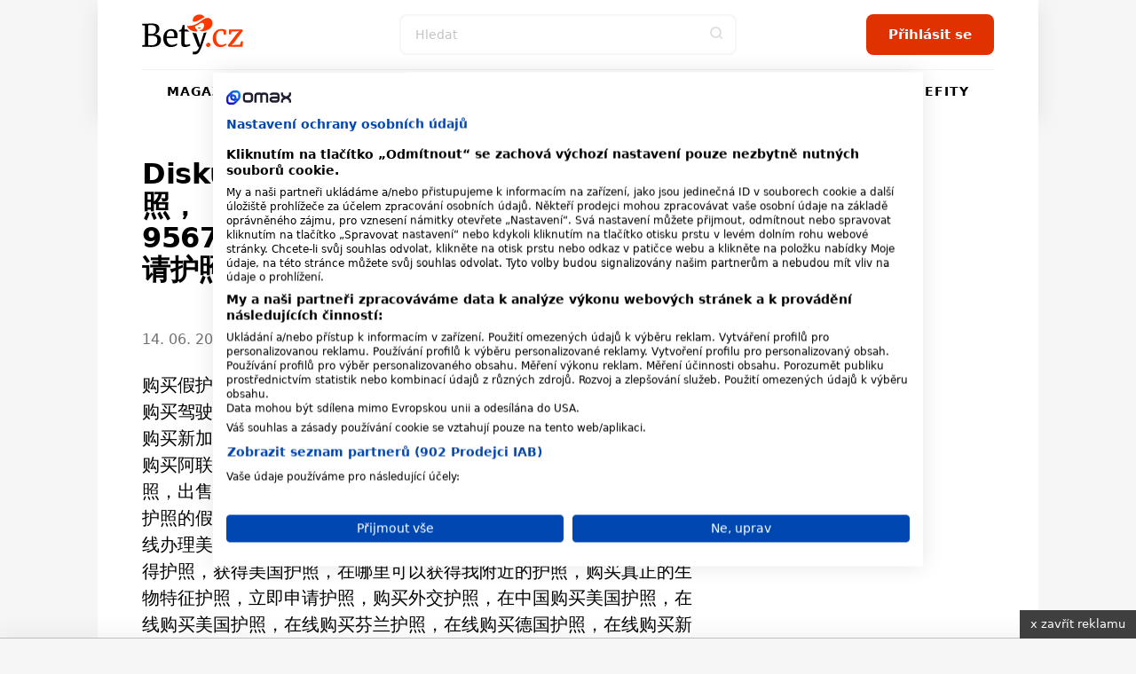

--- FILE ---
content_type: application/javascript
request_url: https://consent-eu.cookiefirst.com/banner/v3.0.9/static-main-no-autoblock-eu/Cm8TCV.js
body_size: 2627
content:
import{q as c,bm as f,bn as l,bo as o,bi as t,f as e,aA as r,bb as a,aB as s}from"https://consent-eu.cookiefirst.com/consentBanner.no-autoblock.eu.js";const n={"m-0":"cfV1xx","mt-0":"cf3qTu","my-0":"cf1BT5","mr-0":"cf2_ci","mx-0":"cf1mKG","mb-0":"cf1Uwx","ml-0":"cfh3aY","m-1":"cf2wzo","mt-1":"cf1iCI","my-1":"cf2k6r","mr-1":"cf36BR","mx-1":"cf2F-q","mb-1":"cf3zAS","ml-1":"cfORM0","m-2":"cf2V5X","mt-2":"cf3DZO","my-2":"cf2o6w","mr-2":"cf1f8N","mx-2":"cf1c7k","mb-2":"cfT5lw","ml-2":"cf1TrN","m-3":"cf1ZP4","mt-3":"cf3CaA","my-3":"cfqGd9","mr-3":"cf37o3","mx-3":"cf3zls","mb-3":"cf-Lt-","ml-3":"cf1zcj","m-4":"cf1kfv","mt-4":"cf2fzS","my-4":"cf8_sf","mr-4":"cf1t2R","mx-4":"cfb5uK","mb-4":"cf2RHJ","ml-4":"cf2aLM","m-5":"cf1sdn","mt-5":"cf2Vnx","my-5":"cfS00j","mr-5":"cf16oh","mx-5":"cf3DcB","mb-5":"cf13YT","ml-5":"cf1gwP","p-0":"cf1gOb","pt-0":"cf1NFS","py-0":"cf2HQd","pr-0":"cf1h9L","px-0":"cfWs9U","pb-0":"cf2DNL","pl-0":"cf1wJl","p-1":"cf1PDY","pt-1":"cf1_2x","py-1":"cfs1_G","pr-1":"cf1-wE","px-1":"cf2nLI","pb-1":"cfFzWx","pl-1":"cf1yl5","p-2":"cf3xpd","pt-2":"cf243P","py-2":"cfLurW","pr-2":"cf1d1P","px-2":"cfCtuI","pb-2":"cfaR15","pl-2":"cf1sMT","p-3":"cf3iWU","pt-3":"cf2JM3","py-3":"cf1P6A","pr-3":"cfj7P1","px-3":"cf3OqZ","pb-3":"cf1Fgt","pl-3":"cfpwD3","p-4":"cfTyBD","pt-4":"cf2y-G","py-4":"cf3sn7","pr-4":"cf1QDY","px-4":"cf1BRq","pb-4":"cf2W4j","pl-4":"cf8r8V","p-5":"cfQiju","pt-5":"cf38BB","py-5":"cf37hO","pr-5":"cf43-K","px-5":"cf21bW","pb-5":"cf3bBp","pl-5":"cf3qWI","btn-close":"cf2Yyp",disabled:"cf3IZ1","btn-close-white":"cfjdDGbS","text-left":"cf2ppA","text-start":"cfp2ru","text-end":"cfUkSC","text-center":"cf2gRz","text-right":"cf1JQt","text-lg":"cf8Oal","text-bold":"cfZo2x","text-medium":"cfxwnd","font-italic":"cfB4z8","text-decoration-underline":"cfPp6g","text-nowrap":"cf+8QD","d-none":"cf2s7h","d-block":"cfhnIl","d-inline":"cfg4Ouz5","d-flex":"cfttQk","align-items-center":"cf0voO","justify-content-center":"cfUZKH","justify-content-end":"cf6mdU","justify-content-between":"cf2iji","w-100":"cfw43j",row:"cfAdwL","row-reverse":"cfQzPp","col-xxl":"cfjg9fbd","col-xxl-auto":"cfal9154","col-xxl-12":"cfkqFGhs","col-xxl-11":"cf/9cwJ/","col-xxl-10":"cfouUmXf","col-xxl-9":"cfJ8XevP","col-xxl-8":"cf1GOm5z","col-xxl-7":"cfpAj/TG","col-xxl-6":"cfgrJ1+I","col-xxl-5":"cfJMRXCS","col-xxl-4":"cf1hjHyX","col-xxl-3":"cfuACDMJ","col-xxl-2":"cfckoFYd","col-xxl-1":"cfkVZJuh","col-xl":"cf3jxq","col-xl-auto":"cf236n","col-xl-12":"cfJipg","col-xl-11":"cf1hKP","col-xl-10":"cf2qVD","col-xl-9":"cf3_kr","col-xl-8":"cf1g_e","col-xl-7":"cf2G6S","col-xl-6":"cf1wcb","col-xl-5":"cf2mE1","col-xl-4":"cf2NCD","col-xl-3":"cf3l36","col-xl-2":"cf1TzS","col-xl-1":"cf3fzJ","col-lg":"cf2pec","col-lg-auto":"cf2EGJ","col-lg-12":"cfYZ7n","col-lg-11":"cf2yju","col-lg-10":"cfCse-","col-lg-9":"cf2-cK","col-lg-8":"cf2e5r","col-lg-7":"cf2klk","col-lg-6":"cfysV4","col-lg-5":"cf1EJH","col-lg-4":"cf2j9P","col-lg-3":"cf32pS","col-lg-2":"cfLJLj","col-lg-1":"cf3j5o","col-md":"cf3ItN","col-md-auto":"cf3iAt","col-md-12":"cf3r0U","col-md-11":"cf2Mph","col-md-10":"cfsHZA","col-md-9":"cf2pxF","col-md-8":"cf39fF","col-md-7":"cf1B9y","col-md-6":"cf2bEZ","col-md-5":"cf1SrI","col-md-4":"cf39Ot","col-md-3":"cf1_QZ","col-md-2":"cf1uV3","col-md-1":"cf1Nm7","col-sm":"cf2KlQ","col-sm-auto":"cf2Ljn","col-sm-12":"cf1a8_","col-sm-11":"cf3hUX","col-sm-10":"cf7sH5","col-sm-9":"cf3fgI","col-sm-8":"cf2f_U","col-sm-7":"cf2Gow","col-sm-6":"cf4mTd","col-sm-5":"cf2zhX","col-sm-4":"cf1Iot","col-sm-3":"cf1BBL","col-sm-2":"cfJ25r","col-sm-1":"cf1wnJ",col:"cf3F26","col-auto":"cfY8sv","col-12":"cf2L3T","col-11":"cfWjPQ","col-10":"cfy6UP","col-9":"cfUHe9","col-8":"cf1ivV","col-7":"cfk061","col-6":"cf2MAH","col-5":"cf3a88","col-4":"cf3V9v","col-3":"cfxS6D","col-2":"cf1Fue","col-1":"cfMLfu","form-row":"cf1IKf",table:"cf2OTb","table-responsive-lg":"cf1Hdl","tab-content":"cf11wW","tab-pane":"cflmka",active:"cf2Ma-","modal-open":"cf3f6s",modal:"cf14al","modal-backdrop":"cf26vr",show:"cf19Bv","border-opacity":"cfn+ZU","border-bottom-opacity":"cf3Pe9"},m="row",x="row-reverse",p="form-row",i="col",d="col-12",b="col-6",u="col-4",g="col-3",y="col-md",h="col-xl",w="col-auto",j="text-start",k="text-end",v="text-lg",L="text-bold",J="text-medium",P="text-nowrap",S="font-italic",B="font-weight-regular",D="d-none",I="text-decoration-underline",M="border-opacity";function T(c){var f,l,o="";if("string"==typeof c||"number"==typeof c)o+=c;else if("object"==typeof c)if(Array.isArray(c)){var t=c.length;for(f=0;f<t;f++)c[f]&&(l=T(c[f]))&&(o&&(o+=" "),o+=l)}else for(l in c)c[l]&&(o&&(o+=" "),o+=l);return o}function z(c={}){return function(...f){let l=0,o=[],t="";const e=function(){for(var c,f,l=0,o="",t=arguments.length;l<t;l++)(c=arguments[l])&&(f=T(c))&&(o&&(o+=" "),o+=f);return o}(f);if(e)for(o=e.split(" ");l<o.length;l++){t&&(t+=" ");const f=o[l];t+=c[f]||f}return t}}const A=(c={})=>z({...n,...c}),q={loader:"cf3qpw",spin:"cfexvr"},F={[f]:c},O={[t]:c},U={[l]:c},H={[o]:c},Z={tabIndex:0},_={tabIndex:-1},C={target:"_blank",rel:"noopener noreferrer"},G=A(q),W=({class:c,...f})=>e("div",{...f,...F,class:G(c,"loader"),children:"Loading..."}),Q=(c,f="application/xml")=>{if(("application/xml"===f||"application/xhtml+xml"===f)&&!c.startsWith("<?xml"))return!1;return!(new DOMParser).parseFromString(c,f).querySelector("parsererror")},V=A({text:"cfEa3L"}),R=["h1","h2","h3","h4","h5","h6","p"],K=({text:c="",blockClasses:f,...l})=>{const o=r(()=>{if(!a(c)||!Q(c))return[["p",c]];const f=(new DOMParser).parseFromString(c,"text/html");return Array.from(f.body.children).map(c=>[c.nodeName.toLowerCase(),c.innerHTML]).filter(([c])=>s(R,c))},[c]);return e("div",{class:V("text",f),children:o.map(([c,f],o)=>e(c,{...l,dangerouslySetInnerHTML:{__html:f}},"tag-".concat(o)))})};export{M as B,i as C,D,S as F,K as M,m as R,W as S,J as T,Z as W,L as a,g as b,A as c,u as d,b as e,d as f,p as g,U as h,C as i,F as j,H as k,h as l,y as m,x as n,v as o,I as p,w as q,B as r,_ as s,O as t,j as u,k as v,Q as w,P as x};
//# sourceMappingURL=Cm8TCV.js.map
